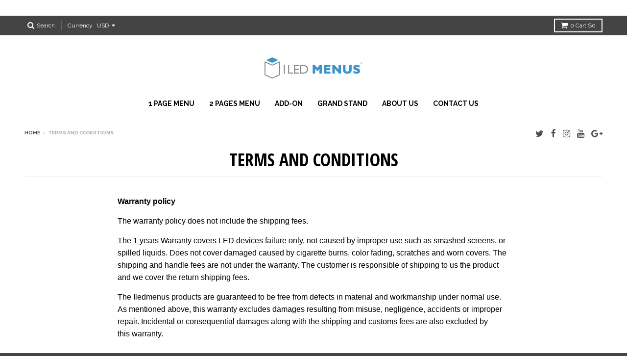

--- FILE ---
content_type: text/javascript
request_url: https://iledmenus.com/cdn/shop/t/7/assets/theme.min.js?v=46199599823046684081530940667
body_size: 10980
content:
!function(){"use strict";window.StyleHatch=window.StyleHatch||{},StyleHatch.Sections=function(){this.constructors={},this.instances=[],$(document).on("shopify:section:load",this._onSectionLoad.bind(this)).on("shopify:section:unload",this._onSectionUnload.bind(this)).on("shopify:section:select",this._onSelect.bind(this)).on("shopify:section:deselect",this._onDeselect.bind(this)).on("shopify:section:reorder",this._onReorder.bind(this)).on("shopify:block:select",this._onBlockSelect.bind(this)).on("shopify:block:deselect",this._onBlockDeselect.bind(this))},StyleHatch.Sections.prototype=$.extend({},StyleHatch.Sections.prototype,{_createInstance:function(t,e){var a=$(t),n=a.attr("data-section-id"),o=a.attr("data-section-type");if(e=e||this.constructors[o],"undefined"!=typeof e){var i=$.extend(new e(t),{id:n,type:o,container:t});this.instances.push(i)}},_onSectionLoad:function(t){var e=$("[data-section-id]",t.target)[0];e&&this._createInstance(e)},_onSectionUnload:function(t){var e=slate.utils.findInstance(this.instances,"id",t.detail.sectionId);e&&("function"==typeof e.onUnload&&e.onUnload(t),this.instances=slate.utils.removeInstance(this.instances,"id",t.detail.sectionId))},_onSelect:function(t){var e=slate.utils.findInstance(this.instances,"id",t.detail.sectionId);e&&"function"==typeof e.onSelect&&e.onSelect(t),$("body").hasClass("panel-open")&&(StyleHatch.closePanelMenu(),$("html, body").addClass("scroll-lock"),setTimeout(function(){$("html, body").removeClass("scroll-lock"),$("html, body").animate({scrollTop:e.$container.offset().top},600)},400))},_onDeselect:function(t){var e=slate.utils.findInstance(this.instances,"id",t.detail.sectionId);e&&"function"==typeof e.onDeselect&&e.onDeselect(t),$("body").hasClass("panel-open")&&StyleHatch.closePanelMenu()},_onReorder:function(t){var e=slate.utils.findInstance(this.instances,"id",t.detail.sectionId);e&&"function"==typeof e.onReorder&&e.onReorder(t)},_onBlockSelect:function(t){var e=slate.utils.findInstance(this.instances,"id",t.detail.sectionId);e&&"function"==typeof e.onBlockSelect&&e.onBlockSelect(t)},_onBlockDeselect:function(t){var e=slate.utils.findInstance(this.instances,"id",t.detail.sectionId);e&&"function"==typeof e.onBlockDeselect&&e.onBlockDeselect(t)},register:function(t,e){this.constructors[t]=e,$("[data-section-type="+t+"]").each(function(t,a){this._createInstance(a,e)}.bind(this))}}),StyleHatch.cacheSelectors=function(){StyleHatch.cache={$body:$("body"),$html:$("html"),$util:$("header.util"),$header:$("header.site-header"),$siteNav:$("header.site-header ul.site-nav"),$featuredCollection:$(".featured-collection"),$instagramCollection:$(".instagram-collection"),$addToCartForm:$("#AddToCartForm"),$addToCartButton:$("#AddToCart"),$cartButton:$("#CartButton"),$recoverPasswordLink:$("#RecoverPassword"),$hideRecoverPasswordLink:$("#HideRecoverPasswordLink"),$recoverPasswordForm:$("#RecoverPasswordForm"),$customerLoginForm:$("#CustomerLoginForm"),$passwordResetSuccess:$("#ResetSuccess")}},StyleHatch.init=function(){var t=document.documentElement;t.setAttribute("data-useragent",navigator.userAgent),StyleHatch.cacheSelectors(),StyleHatch.largeMobile=700;var e=new StyleHatch.Sections;e.register("promos-section",StyleHatch.PromosSection),e.register("header-section",StyleHatch.HeaderSection),e.register("footer-section",StyleHatch.FooterSection),e.register("slideshow-section",StyleHatch.SlideshowSection),e.register("hero-video-section",StyleHatch.HeroVideoSection),e.register("featured-collection-section",StyleHatch.FeaturedCollectionSection),e.register("simple-collection-section",StyleHatch.SimpleCollectionSection),e.register("featured-text-section",StyleHatch.PageSection),e.register("custom-content-section",StyleHatch.PageSection),e.register("instagram-section",StyleHatch.InstagramSection),e.register("featured-blog-section",StyleHatch.GenericSection),e.register("product-template",StyleHatch.Product),e.register("collection-template",StyleHatch.Collection),e.register("collection-list-template",StyleHatch.Collection),e.register("list-collections-template",StyleHatch.ListCollections),e.register("blog-template",StyleHatch.BlogArticle),e.register("article-template",StyleHatch.BlogArticle),e.register("password-template",StyleHatch.Password),e.register("cart-template",StyleHatch.Cart),StyleHatch.currencyConverter&&StyleHatch.CurrencyConverter.init(),StyleHatch.loginForms(),StyleHatch.videoLayout(),StyleHatch.initTemplates()},StyleHatch.PromosSection=function(){function t(t){var e=this.$container=$(t);e.attr("data-section-id");StyleHatch.Promos.init()}return t}(),StyleHatch.PromosSection.prototype=$.extend({},StyleHatch.PromosSection.prototype,{onUnload:function(){StyleHatch.Promos.unload()},onBlockSelect:function(t){StyleHatch.Promos.blockSelect(t)},onBlockDeselect:function(t){StyleHatch.Promos.blockDeselect(t)}}),StyleHatch.Promos=function(){function t(){e(),u.scrollLock=h.$promos.find(">*:first").data("scroll-lock"),a(),r(),StyleHatch.Header.rebuildFixTo()}function e(){h={$body:$(l.body),$promos:$(l.promos),$promosContainer:$(l.promos).find(">*:first"),$promoBar:$(l.promoBar),$bottomContainer:$(l.bottomContainer),$popup:$(l.popup)}}function a(){h.$promoBar.length&&(h.$promoBar.each(function(){var t=$(this),e=t.data("hide-delay"),a=t.data("bar-placement"),n=t.find("div.errors");n.length&&n.prependTo(t),"bottom"==a&&(h.$bottomContainer.length||(h.$promosContainer.append('<div class="promo-bar-container bottom"></div>'),h.$bottomContainer=$(l.bottomContainer)),t.appendTo(h.$bottomContainer),h.$bottomContainer.resize(function(){var t=$(this).height()+"px";h.$body.css({"margin-bottom":t})})),t.hasClass("signup-bar")&&t.showPopup(),"no-delay"!==e&&u.hideTimers.push(setTimeout(function(){t.data("pause-hide")||t.promoSlideUp()},e))}),n(),i())}function n(){h.$promos.data("fixtoInstance")&&h.$promos.fixTo("destroy")}function o(){h.$promos.data("fixtoInstance")&&h.$promos.fixTo("refresh")}function i(){u.scrollLock&&h.$promos.fixTo(l.page,{zIndex:u.fixToZIndex})}function r(){h.$popup.length&&h.$popup.each(function(){var t=$(this),e=!0,a=t.data("show-delay"),n=(t.data("homepage-limit"),t.data("visitor-limit")),o=t.data("visitor"),i=t.data("show-for");1==n&&0==o&&(e=!1);var r=t.find(".errors");r.length&&(a=0);setTimeout(function(){var e=$(window).width();switch(i){case"mobile":e<=StyleHatch.largeMobile&&t.showPopup();break;case"desktop":e>StyleHatch.largeMobile&&t.showPopup();break;case"both":t.showPopup()}},a)})}function s(t){var e=$("#block-"+t.detail.blockId),a=e.data("type");switch($.magnificPopup.close(),a){case"announcement-bar":e.promoSlideDown(),e.attr("data-pause-hide",!0);break;case"popup":e.showMockPopup();break;case"signup-bar":e.showPopup(!0)}StyleHatch.Header.rebuildFixTo(),StyleHatch.refreshFixTo()}function c(t){var e=$("#block-"+t.detail.blockId),a=e.data("type"),n=e.data("show-for"),o=$(window).width();switch(a){case"announcement-bar":var i=e;i.attr("data-pause-hide",!1);var r=i.data("hide-delay");i.data("bar-placement");"desktop"==n&&o<=StyleHatch.largeMobile?e.promoSlideUp():"mobile"==n&&o>StyleHatch.largeMobile&&e.promoSlideUp(),"no-delay"!==r&&u.hideTimers.push(setTimeout(function(){i.data("pause-hide")||i.promoSlideUp()},r));break;case"popup":e.hideMockPopup();break;case"signup-bar":"desktop"==n&&o<=StyleHatch.largeMobile&&(e.hidePopup(),StyleHatch.refreshFixTo()),"mobile"==n&&o>StyleHatch.largeMobile&&(e.hidePopup(),StyleHatch.refreshFixTo())}StyleHatch.Header.rebuildFixTo()}function d(){if("undefined"!=typeof u.hideTimers&&u.hideTimers instanceof Array){for(var t=0;t<u.hideTimers.length;t++)clearTimeout(u.hideTimers[t]);u.hideTimers.length=0}else u.hideTimers=[];n(),StyleHatch.refreshFixTo(),h.$bottomContainer.remove(),$.magnificPopup.close()}var l={body:"body",page:"#page",promos:"#shopify-section-promos",promoBar:"header.promo-bar",bottomContainer:".promo-bar-container.bottom",popup:".promo-popup"},u={};u={scrollLock:!1,fixToZIndex:992,hideTimers:[],slideSpeed:400};var h={};return $.fn.extend({showPopup:function(t){var e=$(this),a=!0,n=(e.data("show-delay"),e.data("show-again-delay")),o=e.data("homepage-limit"),i=e.data("visitor-limit"),r=e.data("visitor"),s=(e.data("show-for"),e.data("type")),c=e.data("id");1==i&&0==r&&(a=!1);var d="popup-"+c;$.cookie(d)&&(a=!1),o&&!h.$body.hasClass("template-index")&&(a=!1),window.self!==window.top&&"popup"==s&&(a=!1),t&&(a=!0);var l=e.find(".errors"),u=getQueryString("contact%5Btags%5D");if(l.length&&u.includes("popup")&&(a=!0,e.find("input#email").addClass("errors")),l.length&&u.includes("signup-bar")&&(a=!0),Modernizr.touchevents&&e.find("form").removeAttr("target"),a){"popup"==s&&$.magnificPopup.open({items:{src:e,type:"inline",showCloseBtn:!1},mainClass:"mfp-slideup",removalDelay:300,callbacks:{close:function(){$.cookie(d,"shown",{expires:n,path:"/"})}}}),"signup-bar"==s&&(t?e.addClass("visible force"):e.addClass("visible"));var p=e.find(".icon-text");p.on("click",function(t){e.hidePopup(),t.preventDefault()});var f=e.find("form");f.on("submit",function(t){return!!t.target.checkValidity()&&(e.hidePopup(),void $(this).submit())})}},hidePopup:function(){var t=($("#shopify-section-promos"),$(this)),e=t.data("type"),a=t.data("id");if("popup"==e&&$.magnificPopup.close(),"signup-bar"==e){var n="popup-"+a;$.cookie(n,"shown",{expires:60,path:"/"}),$(".promo-bar.signup-bar").each(function(t){$(this).slideUp({duration:400,progress:function(){StyleHatch.refreshFixTo()},complete:function(){StyleHatch.refreshFixTo(),$(this).removeClass("visible force")}})})}},promoSlideUp:function(){$(this).slideUp({duration:u.slideSpeed,progress:StyleHatch.refreshFixTo,complete:StyleHatch.refreshFixTo})},promoSlideDown:function(){$(this).slideDown({duration:u.slideSpeed,progress:StyleHatch.refreshFixTo,complete:StyleHatch.refreshFixTo})},showMockPopup:function(){var t=$("#shopify-section-promos");$(".mock-popup-container").length||t.find(">*:first").append('<div class="mock-popup-container"></div>');var e=$(".mock-popup-container"),a=$(this);a.appendTo(e),e.show(),a.show()},hideMockPopup:function(){var t=$(".mock-popup-container"),e=$(this);t.hide(),e.hide()}}),{init:t,unload:d,blockSelect:s,blockDeselect:c,refreshFixTo:o}}(),StyleHatch.HeaderSection=function(){function t(t){var e=this.$container=$(t);e.attr("data-section-id");StyleHatch.Header.init()}return t}(),StyleHatch.HeaderSection.prototype=$.extend({},StyleHatch.HeaderSection.prototype,{onUnload:function(){StyleHatch.Header.unload()}}),StyleHatch.Header=function(){function t(){e(),a(),c(),l(),m(),S()}function e(){H={$htmlBody:$(b.htmlBody),$body:$(b.body),$page:$(b.page),$section:$(b.section),$promosSection:$(b.promosSection),$util:$(b.util),$header:$(b.header),$siteNav:$(b.siteNav),$dropdownParent:$(b.siteNav).find("li.has-dropdown"),$defaultLink:$(b.siteNav).find("> li:not(.has-dropdown)"),$subMenuLinks:$(b.siteNav).find("li.has-dropdown a"),$subDropdownParent:$(b.siteNav).find("li.has-sub-dropdown"),$search:$(b.util).find(".search-wrapper"),$searchLink:$(b.util).find("a.search"),$searchClose:$(b.util).find("form.search-bar button"),$searchInput:$(b.util).find("form.search-bar input"),$menuLink:$(b.menuLink),$menuPanel:$(b.menuPanel),$menuPanelDropdown:$(b.menuPanel).find("li.has-dropdown"),$menuPanelSubDropdown:$(b.menuPanel).find("li.has-sub-dropdown")}}function a(){$(b.menuOverlay).length||(H.$section.append('<div class="mobile-menu-overlay"></div>'),H.$menuOverlay=$(b.menuOverlay))}function n(){H.$search.slideDown({duration:C.slideSpeed,progress:function(){StyleHatch.refreshFixTo()},complete:function(){StyleHatch.refreshFixTo()}}),H.$searchInput.focus()}function o(){H.$searchInput.blur(),clearTimeout(C.blurTimer),H.$search.slideUp({duration:C.slideSpeed,progress:function(){StyleHatch.refreshFixTo()},complete:function(){StyleHatch.refreshFixTo()}})}function i(){H.$body.hasClass("panel-open")?s():r()}function r(){H.$htmlBody.addClass("panel-open"),window.scrollTo(0,0),H.$menuPanel.attr("tabindex","0"),H.$menuPanel.focus()}function s(){H.$htmlBody.addClass("panel-open-transition"),H.$htmlBody.removeClass("panel-open"),H.$menuPanel.removeAttr("tabindex"),setTimeout(function(){H.$htmlBody.removeClass("panel-open-transition")},400)}function c(){H.$searchLink.on("click.search",function(t){n(),t.preventDefault()}),H.$searchClose.on("click.search",function(t){o(),t.preventDefault()}),H.$searchInput.on("blur.search",function(t){C.blurTimer=setTimeout(o,C.blurTime),t.preventDefault()}),H.$menuLink.on("click.panel",function(t){i(),t.preventDefault()}),H.$menuOverlay.on("click.panel",function(t){i(),t.preventDefault()}),H.$menuPanelDropdown.on("click.panelDropdown",function(t){H.$menuPanelDropdown.find("ul.dropdown").slideUp(),H.$menuPanelDropdown.find("> a").attr("aria-expanded","false"),H.$menuPanelDropdown.removeClass("expanded"),H.$menuPanelDropdown.find("ul.dropdown").attr("aria-hidden","true"),H.$menuPanelDropdown.find("ul.dropdown a").attr("tabindex","-1"),$(this).find("ul.dropdown").is(":visible")||($(this).find("> a").attr("aria-expanded","true"),$(this).find("ul.dropdown").slideDown(),$(this).find("ul.dropdown").attr("aria-hidden","false"),$(this).find("ul.dropdown > li > a").attr("tabindex","0"),$(this).addClass("expanded"))}),H.$menuPanelDropdown.find("> a").on("click.panelDropdown",function(t){$(this).closest("li").hasClass("expanded")||t.preventDefault()}),H.$menuPanelDropdown.find("ul.dropdown li:not(.has-sub-dropdown) a").on("click.panelDropdown",function(t){t.stopPropagation()}),H.$menuPanelSubDropdown.on("click.panelDropdown",function(t){t.stopPropagation(),H.$menuPanelSubDropdown.find("ul.sub-dropdown").slideUp(),H.$menuPanelDropdown.find("> a").attr("aria-expanded","false"),H.$menuPanelSubDropdown.removeClass("expanded"),H.$menuPanelDropdown.find("ul.sub-dropdown").attr("aria-hidden","true"),H.$menuPanelDropdown.find("ul.sub-dropdown a").attr("tabindex","-1"),$(this).find("ul.sub-dropdown").is(":visible")||($(this).find("> a").attr("aria-expanded","true"),$(this).find("ul.sub-dropdown").slideDown(),$(this).find("ul.sub-dropdown").attr("aria-hidden","false"),$(this).find("ul.sub-dropdown > li > a").attr("tabindex","0"),$(this).addClass("expanded"))}),H.$menuPanelSubDropdown.find("> a").on("click.panelDropdown",function(t){$(this).closest("li").hasClass("expanded")||t.preventDefault()}),H.$menuPanelSubDropdown.find("ul.sub-dropdown a").on("click.panelDropdown",function(t){t.stopPropagation()}),H.$promosSection.resize(StyleHatch.refreshFixTo)}function d(){clearTimeout(C.blurTimer),H.$searchLink.off("click.search"),H.$searchClose.off("click.search"),H.$searchInput.off("blur.search"),H.$menuLink.off("click.panel"),H.$menuPanelDropdown.off("click.panelDropdown"),H.$menuPanelDropdown.find("> a").off("click.panelDropdown"),H.$menuPanelDropdown.find("ul.dropdown li:not(.has-sub-dropdown) a").off("click.panelDropdown"),H.$menuPanelSubDropdown.off("click.panelDropdown"),H.$menuPanelSubDropdown.find("> a").off("click.panelDropdown"),H.$menuPanelSubDropdown.find("ul.sub-dropdown a").off("click.panelDropdown"),H.$promosSection.removeResize(StyleHatch.refreshFixTo)}function l(){H.$subMenuLinks.each(function(){var t=$(this),e=t.text(),a=wordWrapper(e,24,"<br/>\n");t.html(a)}),h(H.$dropdownParent)}function u(t){h($("."+C.dropdownActiveClass)),t.addClass(C.dropdownActiveClass),t.find("> a").attr("aria-expanded","true"),t.find("ul.dropdown").attr("aria-hidden","false"),t.find("ul.dropdown > li > a").attr("tabindex","0");var e=t.find("ul.dropdown");e.css({left:"auto"});var a=e.offset().left+e.outerWidth(),n=$(window).width()-20,o=H.$header.width(),i=H.$header.find(".logo-nav-contain").offset().left;if(o+40>$(window).width()&&(o=$(window).width(),i=-20),n=o+i+1,a>n){var r="-"+(a-n)+"px";e.css({left:r})}setTimeout(function(){H.$body.on("touchstart",function(){h(t)})},250)}function h(t){t.removeClass(C.dropdownActiveClass),H.$body.off("touchstart"),t.find("> a").attr("aria-expanded","false"),t.find("ul.dropdown").attr("aria-hidden","true"),t.find("ul.dropdown > li > a").attr("tabindex","-1")}function p(t){h($("."+C.subDropdownActiveClass)),t.addClass(C.subDropdownActiveClass),t.find("> a").attr("aria-expanded","true"),t.find("ul.sub-dropdown").attr("aria-hidden","false"),t.find("ul.sub-dropdown > li > a").attr("tabindex","0");var e=t.find(".sub-dropdown").offset().left+t.find(".sub-dropdown").width(),a=$(window).width();e>a?t.addClass("alternate-align"):t.removeClass("alternate-align")}function f(t){t.removeClass(C.subDropdownActiveClass),t.removeClass("alternate-align"),t.find("> a").attr("aria-expanded","false"),t.find("ul.sub-dropdown").attr("aria-hidden","true"),t.find("ul.sub-dropdown > li > a").attr("tabindex","-1")}function m(){H.$dropdownParent.on("mouseenter.dropdown touchstart.dropdown focusin.dropdown",function(t){var e=$(this);e.hasClass(C.dropdownActiveClass)||(t.preventDefault(),u(e))}),H.$dropdownParent.on("mouseleave.dropdown",function(){h($(this))}),H.$subMenuLinks.on("touchstart.dropdown",function(t){t.stopImmediatePropagation()}),H.$subDropdownParent.on("mouseenter.subdropdown touchstart.subdropdown focusin.subdropdown",function(t){var e=$(this);e.hasClass(C.subDropdownActiveClass)||(t.preventDefault(),p(e))}),H.$subDropdownParent.on("mouseleave.subdropdown",function(){f($(this))}),H.$subDropdownParent.on("touchstart.subdropdown",function(t){t.stopImmediatePropagation()}),$("html").hasClass("touchevents")&&H.$subDropdownParent.children("a").on("click",function(t){var e=$(this);e.hasClass(C.subDropdownActiveClass)||(t.preventDefault(),p(e))}),H.$subMenuLinks.on("focusout.dropdown",function(t){null==t.relatedTarget?h($("."+C.dropdownActiveClass)):($(t.target).closest("li.has-dropdown")[0]!==$(t.relatedTarget).closest("li.has-dropdown")[0]&&h($("."+C.dropdownActiveClass)),$(t.target).closest("li.has-sub-dropdown")[0]!==$(t.relatedTarget).closest("li.has-sub-dropdown")[0]&&f($("."+C.subDropdownActiveClass)))})}function y(){H.$dropdownParent.off("mouseenter.dropdown touchstart.dropdown focusin.dropdown"),H.$dropdownParent.off("mouseleave.dropdown"),H.$subMenuLinks.off("touchstart.dropdown"),H.$subDropdownParent.off("mouseenter.subdropdown touchstart.subdropdown focusin.subdropdown"),H.$subDropdownParent.off("mouseleave.subdropdown"),H.$subDropdownParent.off("touchstart.subdropdown"),H.$subMenuLinks.off("focusout.dropdown")}function v(){var t=H.$section,e=H.$promosSection,a=H.$header,n=H.$util,o=a.data("scroll-lock");if("util"==o||"header"==o){var i="";e.data("fixtoInstance")&&(i="#shopify-section-promos"),n.fixTo("#page",{zIndex:991,mind:i})}if("header"==o){var i="header.util";e.data("fixtoInstance")&&(i="header.util, #shopify-section-promos"),t.fixTo("#page",{zIndex:990,mind:i}),t.resize(function(){$(this).width()<=700?t.fixTo("stop"):t.fixTo("start")})}}function g(){var t=$("header.util, #shopify-section-header").filter(function(){return $(this).data("fixtoInstance")});t.length&&t.fixTo("destroy")}function S(){e(),g(),v()}function w(){s(),d(),y(),g()}var b={htmlBody:"html, body",body:"body",page:"#page",section:"#shopify-section-header",promosSection:"#shopify-section-promos",util:"header.util",header:"header.site-header",siteNav:"header.site-header ul.site-nav",menuLink:".menu-link",menuPanel:"#menu.panel",menuOverlay:".mobile-menu-overlay"},C={};C={blurTimer:{},blurTime:2e3,slideSpeed:300,dropdownActiveClass:"dropdown-hover",subDropdownActiveClass:"sub-dropdown-hover"};var H={};return{init:t,unload:w,openSearch:n,closeSearch:o,togglePanelMenu:i,openPanelMenu:r,closePanelMenu:s,rebuildFixTo:S}}(),StyleHatch.FooterSection=function(){function t(t){var e=this.$container=$(t);e.attr("data-section-id");StyleHatch.Footer.init(e)}return t}(),StyleHatch.FooterSection.prototype=$.extend({},StyleHatch.FooterSection.prototype,{onUnload:function(t){StyleHatch.Footer.unload(t)}}),StyleHatch.Footer=function(){function t(t){var e=t.find("ul.nested-menu");e.initNestedMenu()}function e(t){$nestedMenu.destroyNestedMenu()}return{init:t,unload:e}}(),StyleHatch.SlideshowSection=function(){function t(t){var e=this.$container=$(t);e.attr("data-section-id");StyleHatch.Slideshow.init(e)}return t}(),StyleHatch.SlideshowSection.prototype=$.extend({},StyleHatch.SlideshowSection.prototype,{onUnload:function(t){StyleHatch.Slideshow.unload(t)},onBlockSelect:function(t){StyleHatch.Slideshow.blockSelect(t)},onBlockDeselect:function(t){StyleHatch.Slideshow.blockDeselect(t)}}),StyleHatch.Slideshow=function(){function t(t){var e=t.find(".slideshow-carousel"),a=700,n=e.find(".slide__item");$(window).on("resize",function(){n.each(function(t){var e;$(window).width()>a?e=$(this).find("img.slide__image-desktop"):(e=$(this).find("img.slide__image-mobile"),e.length<1&&(e=$(this).find("img.slide__image-desktop"))),e.hasClass("lazymanual")&&(e.attr("src",e.attr("data-preload")).removeAttr("data-preload"),e.removeClass("lazymanual").addClass("lazyload"))})}),$(window).trigger("resize");var o=e.data("flickity-options");e.flickity(o);var i=t.find(".slide__item-video");i.each(function(){var t=$(this).find(".slide__item-image"),e=$(this).data("video-id");t.YTPlayer({fitToBackground:!0,videoId:e,repeat:!0,mute:!0,playerVars:{rel:0},callback:function(){$(window).trigger("resize")}})})}function e(t){var e=$("#block-"+t.detail.blockId),a=e.closest(".slideshow-carousel"),n=e.data("slide-index");a.flickity("pausePlayer"),a.flickity("select",n,!0,!0),a.find("img").removeClass(".lazymanual").addClass("lazyload")}function a(t){var e=$("#block-"+t.detail.blockId),a=e.closest(".slideshow-carousel");a.flickity("unpausePlayer")}function n(t){var e=$(".slideshow-"+t.detail.sectionId),a=e.find(".slideshow-carousel");a.flickity("destroy");var n=e.find(".slide__item-video .slide__item-image");n.removeData("yt-init").removeData("ytPlayer").removeClass("loaded"),$(window).off("resize.YTplayer"+n.ID),$(window).off("scroll.YTplayer"+n.ID),n.$body=null,n.$node=null,n.$YTPlayerString=null,n.player=null}return{init:t,unload:n,blockSelect:e,blockDeselect:a}}(),StyleHatch.HeroVideoSection=function(){function t(t){var e=this.$container=$(t);e.attr("data-section-id");StyleHatch.HeroVideo.init(e)}return t}(),StyleHatch.HeroVideoSection.prototype=$.extend({},StyleHatch.HeroVideoSection.prototype,{onUnload:function(t){StyleHatch.HeroVideo.unload(t)}}),StyleHatch.HeroVideo=function(){function t(t){var e=t.find(".wrapper"),a=t.data("video-id");e.removeData("ytPlayer"),e.YTPlayer({fitToBackground:!0,videoId:a,repeat:!0,mute:!0,playerVars:{rel:0}})}function e(t){var e=$(".slideshow-"+t.detail.sectionId),a=e.find(".wrapper");a.removeData("yt-init").removeData("ytPlayer").removeClass("loaded"),a.find(".ytplayer-container .ytplayer-shield").remove()}return{init:t,unload:e}}(),StyleHatch.PageSection=function(){function t(t){var e=this.$container=$(t);e.attr("data-section-id");StyleHatch.Page.init(e)}return t}(),StyleHatch.Page=function(){function t(t){t.fitVids()}function e(t){}return{init:t,unload:e}}(),StyleHatch.FeaturedCollectionSection=function(){function t(t){var e=this.$container=$(t),a=(e.attr("data-section-id"),e.find(".box .image-table"));a.matchHeight(),$.fn.matchHeight._throttle=20,e.imagesLoaded(function(){$.fn.matchHeight._update()}),e.productBox(),StyleHatch.currencyConverter&&StyleHatch.CurrencyConverter.init()}return t}(),StyleHatch.FeaturedCollectionSection.prototype=$.extend({},StyleHatch.FeaturedCollectionSection.prototype,{onUnload:function(t){var e=$("#section-"+t.detail.sectionId),a=(e.attr("data-section-id"),e.find(".box .image-table"));a.matchHeight({remove:!0}),e.destroyProductBox()}}),StyleHatch.SimpleCollectionSection=function(){function t(t){var e=this.$container=$(t),a=(e.attr("data-section-id"),e.find(".box .image-table"));a.matchHeight(),$.fn.matchHeight._throttle=20,e.imagesLoaded(function(){$.fn.matchHeight._update()}),e.productBox(),StyleHatch.currencyConverter&&StyleHatch.CurrencyConverter.init()}return t}(),StyleHatch.SimpleCollectionSection.prototype=$.extend({},StyleHatch.SimpleCollectionSection.prototype,{onUnload:function(t){var e=$("#section-"+t.detail.sectionId),a=(e.attr("data-section-id"),e.find(".box .image-table"));a.matchHeight({remove:!0}),e.destroyProductBox()}}),StyleHatch.instagrams={},StyleHatch.InstagramSection=function(){function t(t){var e=this.$container=$(t),a=e.attr("data-section-id"),n=this.instagram="#Instagram-"+a;if($("html").hasClass("lt-ie9"))return!1;var o=e.find(".instagram-container"),i=e.find("header a.button, footer a.button"),r=e.data("image-count"),s=e.data("instagram-access-token"),c="https://api.instagram.com/v1/users/self/media/recent/?access_token="+s+"&count=20",d=432e5,l=StyleHatch.Strings.instagramAddToken,u=StyleHatch.Strings.instagramInvalidToken,h=StyleHatch.Strings.instagramRateLimitToken,p=function(){s?$.ajax({url:c,dataType:"jsonp",timeout:5e3,success:function(t){switch(t.meta.code){case 400:o.attr("data-helper-text",u),storeWithExpiration.set(s,t,d),e.show();break;case 429:o.attr("data-helper-text",h),e.show();break;default:f(t),storeWithExpiration.set(s,t,d)}}}):(o.attr("data-helper-text",l),e.show())},f=function(t){if(t.data){if(t.data.length<r){var a=t.data.length,n=r,s=n-(n-a);r=t.data.length,e.find(".box").each(function(t){t>=s&&$(this).hide()})}for(var c=0;c<r;c++){var d=t.data[c].images.thumbnail.url,l=d.replace("s150x150","s320x320"),u=d.replace("s150x150","s480x480"),h=d.replace("s150x150","s640x640"),p=t.data[c].link,f=t.data[c].likes.count,m=t.data[c].comments.count,y="";t.data[c].caption&&(y=t.data[c].caption.text);var v=e.find(".box-"+c),g=v.find("figure > a"),S=v.find("figure > a, li > a"),w=v.find("figcaption > p"),b=v.find("a.likes span.label"),C=v.find("a.comments span.label");g.html('<img class="card__image lazyload">');var H=g.find(".card__image");H.attr("data-sizes","auto"),H.attr("data-srcset",d+" 150w, "+l+" 320w, "+u+" 480w, "+h+" 640w"),H.attr("alt",$("<div/>").html(y).text()),S.attr("href",p),w.html(y),b.text(f),C.text(m)}var x="https://www.instagram.com/"+t.data[0].user.username;i.attr("href",x),i.attr("target","_blank"),e.show(),o.addClass("loaded")}};if(storeWithExpiration.get(s)){var m=storeWithExpiration.get(s);f(m)}else p();StyleHatch.instagrams[n]=this}return t}(),StyleHatch.InstagramSection.prototype=$.extend({},StyleHatch.InstagramSection.prototype,{onUnload:function(){delete StyleHatch.instagrams[this.instagram]}}),StyleHatch.GenericSection=function(){function t(t){var e=this.$container=$(t);e.attr("data-section-id");StyleHatch.cacheSelectors()}return t}(),StyleHatch.Product=function(){function t(t){var e=this.$container=$(t),a=e.attr("data-section-id");if(this.settings={enableHistoryState:e.data("enable-history-state")||!1,imageSize:"394x",imageZoomSize:null,namespace:".slideshow-"+a,sectionId:a,zoomEnabled:!1,lightboxEnabled:!1,productImageLightboxData:[]},this.selectors={addToCart:"#AddToCart-"+a,addToCartText:"#AddToCartText-"+a,comparePrice:"#ComparePrice-"+a,originalPrice:"#ProductPrice-"+a,SKU:".variant-sku",originalSelectorId:"#ProductSelect-"+a,productFeaturedImage:"#FeaturedImage-"+a,productImageWrap:".featured-container-"+a,productPrices:".product-single__price-"+a,productThumbImages:".product-single__thumbnail--"+a,productThumbs:"#ProductThumbs-"+a,quantityWrap:".quantity-"+a,quantity:".quantity-select-"+a,cartError:".cart-error-"+a,singleOptionSelector:".single-option-selector-"+a},$("#ProductJson-"+a).html()){this.productSingleObject=JSON.parse(document.getElementById("ProductJson-"+a).innerHTML),this.settings.zoomEnabled=$(this.selectors.productImageWrap).hasClass("featured-zoom"),this.settings.lightboxEnabled=$(this.selectors.productImageWrap).data("lightbox"),e.productBox(),StyleHatch.currencyConverter&&StyleHatch.CurrencyConverter.init(),StyleHatch.ajaxCartEnable&&StyleHatch.AjaxCart.init(),this._initVariants(),this._initQuanitySelect(),this._initImageSwitch();var n=this;setTimeout(function(){theme.Images.preload(n.productSingleObject.images,n.settings.imageSize)},3e3)}}function e(t){t.easyZoom()}function a(t){var e=t.easyZoom().data("easyZoom");e.teardown()}return t.prototype=$.extend({},t.prototype,{_initVariants:function(){var t={$container:this.$container,enableHistoryState:this.$container.data("enable-history-state")||!1,singleOptionSelector:this.selectors.singleOptionSelector,originalSelectorId:this.selectors.originalSelectorId,product:this.productSingleObject};this.variants=new slate.Variants(t),this.$container.on("variantChange"+this.settings.namespace,this._updateAddToCart.bind(this)),this.$container.on("variantImageChange"+this.settings.namespace,this._updateImages.bind(this)),this.$container.on("variantPriceChange"+this.settings.namespace,this._updatePrice.bind(this)),this.$container.on("variantSKUChange"+this.settings.namespace,this._updateSKU.bind(this))},_initQuanitySelect:function(){var t=$(this.selectors.quantity);t.each(function(){var t=$(this),e=t.find(".adjust-minus"),a=t.find(".adjust-plus"),n=t.find("input.quantity"),o=n.val();e.on("click",function(t){o=n.val(),o>1&&(o--,n.val(o)),t.preventDefault()}),a.on("click",function(t){o=n.val(),o++,n.val(o),t.preventDefault()})})},_initImageSwitch:function(){if(!Modernizr.touchevents&&this.settings.zoomEnabled&&e($(this.selectors.productImageWrap)),this.settings.lightboxEnabled){var t=this.productSingleObject.images;StyleHatch.productImageLightboxData=this.settings.productImageLightboxData,$(window).on("resize",function(){var e=slate.utils.defaultTo(window.devicePixelRatio,1),a=$(window).width(),n=Math.floor(e*a);StyleHatch.productImageLightboxData=[];for(var o=0;o<t.length;o++){var i=t[o],r=theme.Images.getSizedImageUrl(i,n+"x"),s={src:r};StyleHatch.productImageLightboxData.push(s)}void 0!==$("#ProductPhoto a").data().magnificPopup&&($("#ProductPhoto").find("a").data().magnificPopup.items=StyleHatch.productImageLightboxData)}).trigger("resize");var a=$(this.selectors.productImageWrap);$(this.selectors.productImageWrap).find("a").magnificPopup({type:"image",mainClass:"mfp-with-zoom",items:StyleHatch.productImageLightboxData,gallery:{enabled:!0},callbacks:{beforeOpen:function(t){var e=parseInt(a.find("img").attr("data-position"));this.goTo(e)}}})}if($(this.selectors.productThumbImages).length){var n=this;$(this.selectors.productThumbImages).on("click",function(t){t.preventDefault();var e=$(this);e.find("img").data("img"),e.find("img").data("highres");n._updateResponsiveImage(e)})}},_updateResponsiveImage:function(t){var n=t,o=n.find("img"),i=$("#ProductImage"),r=i.closest(".card__image-container"),s=i.closest(".featured-container"),c=i.closest(".productimage-limit"),d=$(document.createElement("img"));d.attr({id:"ProductImage",class:"lazyload",src:o.data("default"),alt:o.attr("alt"),"data-src":o.data("src-pattern"),"data-aspectratio":o.data("aspectratio"),"data-position":o.data("position"),"data-max-width":o.data("max-width"),"data-widths":"["+o.data("widths")+"]","data-id":i.data("id"),"data-sizes":i.data("sizes")}),i.remove(),c.css({"max-width":o.data("max-width")+"px"}),c.append(d),this.settings.zoomEnabled&&a(s),r.attr("href",n.attr("href")),!Modernizr.touchevents&&this.settings.zoomEnabled&&(r.data("zoom",n.attr("href")),e(s));var l="active";$(this.selectors.productThumbImages).removeClass(l),n.addClass(l)},_updateAddToCart:function(t){var e=t.variant;e?($(this.selectors.cartError).hide(),$(this.selectors.productPrices).removeClass("visibility-hidden").attr("aria-hidden","true"),e.available?($(this.selectors.addToCart).removeClass("disabled").prop("disabled",!1),$(this.selectors.addToCartText).text(StyleHatch.Strings.addToCart),$(this.selectors.quantityWrap).show()):($(this.selectors.addToCart).addClass("disabled").prop("disabled",!0),$(this.selectors.addToCartText).text(StyleHatch.Strings.soldOut),$(this.selectors.quantityWrap).hide())):($(this.selectors.addToCart).addClass("disabled").prop("disabled",!0),$(this.selectors.addToCartText).text(StyleHatch.Strings.soldOut),$(this.selectors.productPrices).addClass("visibility-hidden").attr("aria-hidden","false"),$(this.selectors.quantityWrap).hide())},_updateImages:function(t){var e,a=t.variant;
theme.Images.getSizedImageUrl(a.featured_image.src,this.settings.imageSize);this.settings.zoomEnabled&&(e=theme.Images.getSizedImageUrl(a.featured_image.src,this.settings.imageZoomSize));var n=a.featured_image.position-1,o=$(this.selectors.productThumbImages).eq(n);this._updateResponsiveImage(o)},_updatePrice:function(t){var e=t.variant;$(this.selectors.originalPrice).html(theme.Currency.formatMoney(e.price,StyleHatch.currencyFormat)),StyleHatch.currencyConverter&&(removeDataAttributes($(this.selectors.originalPrice)),Currency.convertAll(StyleHatch.shopCurrency,$("[name=currencies]").val()),$(".selected-currency").text(Currency.currentCurrency)),e.compare_at_price>e.price?($(this.selectors.comparePrice).find("span.money").html(theme.Currency.formatMoney(e.compare_at_price,StyleHatch.currencyFormat)),$(this.selectors.comparePrice).show()):$(this.selectors.comparePrice).hide()},_updateSKU:function(t){var e=t.variant;$(this.selectors.SKU).html(e.sku)},onUnload:function(){this.$container.off(this.settings.namespace),$.magnificPopup.close(),this.settings.zoomEnabled&&a($(this.selectors.productImageWrap)),StyleHatch.ajaxCartEnable&&StyleHatch.AjaxCart.unload(),this.$container.destroyProductBox()}}),t}(),StyleHatch.Collection=function(){function t(t){var e=this.$container=$(t);e.attr("data-section-id");this.$sortSelect=$(a.sortSelection,e),this.defaultSort=this._getDefaultSortValue(),this.$viewButton=$(a.viewChange),this.$sortSelect.on("change",this._onSortChange.bind(this)),this.$viewButton.on("click",this._onViewChange),this.$productbox=$(a.productBox,e),this._initMatchHeight(),this._initSidebar(),this._initAdvancedTags(),e.productBox(),StyleHatch.currencyConverter&&StyleHatch.CurrencyConverter.init()}var e={SORT_BY:"sort_by",DEFAULT_SORT:"title-ascending",VIEW:"view"},a={sortSelection:"#SortBy",defaultSort:".sort-by__default-sort",viewChange:".change-view",advancedFilter:".advanced-filter a",filterCollection:".mobile-aside-container > a.button.simple",mobileAside:".mobile-aside-container aside",productBox:".box.product .image-table",nestedMenu:"ul.nested-menu"};return t.prototype=$.extend({},t.prototype,{_onSortChange:function(t){var a="";this.sort=this._getSortValue(),this.sort!==this.defaultSort&&(a=[e.SORT_BY+"="+this.sort]);var n=document.URL,o=n.indexOf("?")>-1;if(o)document.location.href=replaceUrlParam(n,e.SORT_BY,this.sort);else{var i=document.location.search=a.length?"?"+a:"";document.location.href=this.$filterSelect.val()+i}},_getSortValue:function(){return this.$sortSelect.val()||this.defaultSort},_getDefaultSortValue:function(){return $(a.defaultSort,this.$container).val()||e.DEFAULT_SORT},_onViewChange:function(t){var e=$(this).data("view"),a=document.URL,n=a.indexOf("?")>-1;n?window.location=replaceUrlParam(a,"view",e):window.location=a+"?view="+e,t.preventDefault()},_initSidebar:function(){$(a.filterCollection).on("click",function(t){$(a.mobileAside).slideToggle(),t.preventDefault()}),this.$container.find(a.nestedMenu).initNestedMenu()},_initAdvancedTags:function(){var t,e,n,o,i=$(a.advancedFilter);i.on("click",function(a){t=$(this).parent(),e=t.data("group"),n=t.data("handle"),o=$('.active[data-group="'+e+'"]'),!t.hasClass("active")&&o.size()&&(a.preventDefault(),location.href=location.href.replace(o.data("handle"),n).replace(/(&page=\d+)|(page=\d+&)|(\?page=\d+$)/,""))})},_initMatchHeight:function(){this.$productbox.matchHeight(),$.fn.matchHeight._throttle=20,this.$container.imagesLoaded(function(){$.fn.matchHeight._update()})},_destroyMatchHeight:function(){this.$productbox.matchHeight({remove:!0})},onUnload:function(){this.$sortSelect.off("change"),this.$viewButton.off("click"),$(a.advancedFilter).off("click"),this._destroyMatchHeight(),this.$container.destroyProductBox(),this.$container.find(a.nestedMenu).destroyNestedMenu()}}),t}(),StyleHatch.ListCollections=function(){function t(t){var a=this.$container=$(t),n=(a.attr("data-section-id"),a.data("layout")),o=a.find(".card__image");this.$productbox=$(e.productBox,a),this._initMatchHeight(),"preview"==n?a.productBox():o.onCardAttrChange(),StyleHatch.currencyConverter&&StyleHatch.CurrencyConverter.init()}var e={productBox:".box .image-table"};return t.prototype=$.extend({},t.prototype,{_initMatchHeight:function(){this.$productbox.matchHeight(),$.fn.matchHeight._throttle=20,this.$container.imagesLoaded(function(){$.fn.matchHeight._update()})},_destroyMatchHeight:function(){this.$productbox.matchHeight({remove:!0})},onUnload:function(){this._destroyMatchHeight(),$container.destroyProductBox()}}),t}(),StyleHatch.BlogArticle=function(){function t(t){var e=this.$container=$(t);e.attr("data-section-id");this._initSidebar(),StyleHatch.videoLayout()}var e={filterCollection:".mobile-aside-container > a.button.simple",mobileAside:".mobile-aside-container aside",nestedMenu:"ul.nested-menu"};return t.prototype=$.extend({},t.prototype,{_initSidebar:function(){$(e.filterCollection).on("click",function(t){$(e.mobileAside).slideToggle(),t.preventDefault()}),this.$container.find(e.nestedMenu).initNestedMenu()},onUnload:function(){$(e.filterCollection).off("click"),this.$container.find(e.nestedMenu).destroyNestedMenu()}}),t}(),StyleHatch.Password=function(){function t(t){var e=this.$container=$(t),a=(e.attr("data-section-id"),$("#login_form"));$(".login-popup").magnificPopup({type:"inline",midClick:!0,mainClass:"mfp-fade",closeBtnInside:!1,callbacks:{afterClose:function(){$("a").blur(),a.find(".errors").remove()}}}),$("#mc-embedded-subscribe-form").on("submit",function(){$("p.signup-message").hide(),$("p.thanks-message").show(),$(this).find(".input-row").hide()}),a.find(".errors").length>0&&$(".login-popup").magnificPopup("open")}return t.prototype=$.extend({},t.prototype,{onUnload:function(){$.magnificPopup.close(),$("#mc-embedded-subscribe-form").off("submit")}}),t}(),StyleHatch.Cart=function(){function t(t){var e=this.$container=$(t);e.attr("data-section-id");StyleHatch.quantitySelect()}return t.prototype=$.extend({},t.prototype,{onUnload:function(){}}),t}(),StyleHatch.AjaxCart=function(){function t(){u={$body:$(d.body),$util:$(d.util),$cartPreview:$(d.cartPreview),$addToCartForm:$(d.addToCartForm),$addToCartButton:$(d.addToCartButton),$cartButton:$(d.cartButton),$cartCount:$(d.cartCount),$cartCost:$(d.cartCost)}}function e(){t(),r()}function a(t){var t=t,e=t.find(".cart-error"),a=$("#AddToCartText").html(),n=($("#AddToCartText").attr("data-added"),$("#AddToCartText").attr("data-adding"));return u.$addToCartButton.addClass("added").prop("disabled",!0),$("#AddToCartText").html(n),e.hide(),$.post(l.addURL,t.serialize(),function(t){var e=t;$.get(l.cartURL,function(t){var n=t;o(n),i(e,n);var r;r=setTimeout(function(){u.$addToCartButton.removeClass("added").prop("disabled",!1),$("#AddToCartText").html(a)},500)},"json")},"text").error(function(t){if("undefined"!=typeof t&&"undefined"!=typeof t.status){var n=JSON.parse(t.responseText);e.html("<strong>"+n.message+":</strong> <em>"+n.description+"<em>"),e.slideDown()}var o;o=setTimeout(function(){u.$addToCartButton.removeClass("added").prop("disabled",!1),$("#AddToCartText").html(a)},500)}),!1}function n(){$.post(l.clearURL)}function o(t){var e=(u.$cartButton,u.$cartCount),a=u.$cartCost,n=t.item_count,o=theme.Currency.formatMoney(t.total_price,StyleHatch.currencyFormat);e.text(n),a.removeClass("money"),a.html('<span class="money">'+o+"</span>"),StyleHatch.currencyConverter&&Currency.convertAll(StyleHatch.shopCurrency,jQuery("[name=currencies]").val())}function i(t,e){var a=u.$util,n=u.$cartPreview;clearTimeout(u.hideCartPreview),u.$cartPreview.hide();var o=e.item_count,i=theme.Currency.formatMoney(e.total_price,StyleHatch.currencyFormat),t=JSON.parse(t),r=t.product_title,s=t.variant_options,c=t.image,d=t.url,l=theme.Currency.formatMoney(t.price,StyleHatch.currencyFormat),h=(t.quantity,theme.Currency.formatMoney(t.line_price,StyleHatch.currencyFormat),n.find(".product-image").empty());h.append('<img src="'+c+'" alt="'+r+'">'),h.attr("href",d);var p=n.find(".product-title");p.html(r),p.attr("href",d);var f=n.find(".product-variant").empty();$.each(s,function(){var t=this;t.toLowerCase().indexOf("default title")<0?(f.show(),f.append("<li>"+t+"</li>")):f.hide()});var m=n.find(".product-price");m.removeClass("money"),m.html('<span class="money">'+l+"</span>");var y=n.find(".item-count");y.text(o),o>1?(n.find(".count.plural").show(),n.find(".count.singular").hide()):(n.find(".count.plural").hide(),n.find(".count.singular").show());var v=n.find(".total-price");v.html('<span class="money">'+i+"</span>");var g=a.height();n.css({top:g}),n.fadeIn(300),u.hideCartPreview=setTimeout(function(){n.fadeOut(300)},6e3),n.find("a.continue-shopping").on("click",function(t){n.fadeOut(300),t.preventDefault()}),StyleHatch.currencyConverter&&Currency.convertAll(StyleHatch.shopCurrency,jQuery("[name=currencies]").val())}function r(){u.$addToCartForm.on("submit",function(t){var e=$(this);a(e),t.preventDefault()})}function s(){u.$addToCartForm.off("submit")}function c(){s(),clearTimeout(u.hideCartPreview),u.$cartPreview.hide()}var d={body:"body",util:"header.util",cartPreview:"header.util .cart-preview",addToCartForm:"#AddToCartForm",addToCartButton:"#AddToCartForm",cartButton:"#CartButton",cartCount:"#CartCount",cartCost:"#CartCost"},l={addURL:"/cart/add.js",cartURL:"/cart.js",clearURL:"/cart/clear.js"},u={};return{init:e,clearCart:n,unload:c}}(),StyleHatch.CurrencyConverter=function(){function t(){i={$body:$(n.body),$money:$(n.money)}}function e(){t(),a()}function a(){o.cookieCurrency=Currency.cookie.read(),$("span.money span.money").each(function(){$(this).parents(n.money).removeClass("money")}),i.$money.each(function(){""!==Currency.currentCurrency?$(this).attr("data-currency-"+Currency.currentCurrency,$(this).html()):$(this).attr("data-currency-"+StyleHatch.shopCurrency,$(this).html())}),null==o.cookieCurrency?StyleHatch.shopCurrency!==StyleHatch.defaultCurrency?Currency.convertAll(StyleHatch.shopCurrency,StyleHatch.defaultCurrency):Currency.currentCurrency=StyleHatch.defaultCurrency:$("[name=currencies]").size()&&0===$("[name=currencies] option[value="+o.cookieCurrency+"]").size()?(Currency.currentCurrency=StyleHatch.shopCurrency,Currency.cookie.write(StyleHatch.shopCurrency)):o.cookieCurrency===StyleHatch.shopCurrency?Currency.currentCurrency=StyleHatch.shopCurrency:Currency.convertAll(StyleHatch.shopCurrency,o.cookieCurrency),$("[name=currencies]").val(Currency.currentCurrency).change(function(){var t=$(this).val();Currency.convertAll(Currency.currentCurrency,t),$(".selected-currency").text(Currency.currentCurrency),$("p.currency-at-checkout").length>0&&(Currency.currentCurrency==StyleHatch.shopCurrency?$("p.currency-at-checkout").hide():$("p.currency-at-checkout").show())}),$("[name=currencies]").val(Currency.currentCurrency).change()}var n={body:"body",money:"span.money"},o={enabled:!1},i={};return{init:e,config:o,convert:a}}(),window.theme=window.theme||{},window.slate=window.slate||{},theme.Images=function(){function t(t,e){"string"==typeof t&&(t=[t]);for(var a=0;a<t.length;a++){var n=t[a];this.loadImage(this.getSizedImageUrl(n,e))}}function e(t){(new Image).src=t}function a(t,e,a){var n=this.imageSize(e.src),o=this.getSizedImageUrl(t.src,n);a?a(o,t,e):e.src=o}function n(t){var e=t.match(/.+_((?:pico|icon|thumb|small|compact|medium|large|grande)|\d{1,4}x\d{0,4}|x\d{1,4})[_\.@]/);return null!==e?e[1]:null}function o(t,e){if(null==e)return t;if("master"===e)return this.removeProtocol(t);var a=t.match(/\.(jpg|jpeg|gif|png|bmp|bitmap|tiff|tif)(\?v=\d+)?$/i);if(null!=a){var n=t.split(a[0]),o=a[0];return this.removeProtocol(n[0]+"_"+e+o)}return null}function i(t){return t.replace(/http(s)?:/,"")}return{preload:t,loadImage:e,switchImage:a,imageSize:n,getSizedImageUrl:o,removeProtocol:i}}(),theme.Currency=function(){function t(t,a){function n(t,e,a,n){if(e=slate.utils.defaultTo(e,2),a=slate.utils.defaultTo(a,","),n=slate.utils.defaultTo(n,"."),isNaN(t)||null==t)return 0;t=(t/100).toFixed(e);var o=t.split("."),i=o[0].replace(/(\d)(?=(\d\d\d)+(?!\d))/g,"$1"+a),r=o[1]?n+o[1]:"";return i+r}"string"==typeof t&&(t=t.replace(".",""));var o="",i=/\{\{\s*(\w+)\s*\}\}/,r=a||e;switch(r.match(i)[1]){case"amount":o=n(t,2);break;case"amount_no_decimals":o=n(t,0);break;case"amount_with_comma_separator":o=n(t,2,".",",");break;case"amount_no_decimals_with_comma_separator":o=n(t,0,".",",");break;case"amount_no_decimals_with_space_separator":o=n(t,0," ")}return r.replace(i,o)}var e="${{amount}}";return{formatMoney:t}}(),slate.utils={findInstance:function(t,e,a){for(var n=0;n<t.length;n++)if(t[n][e]===a)return t[n]},removeInstance:function(t,e,a){for(var n=t.length;n--;)if(t[n][e]===a){t.splice(n,1);break}return t},compact:function(t){for(var e=-1,a=null==t?0:t.length,n=0,o=[];++e<a;){var i=t[e];i&&(o[n++]=i)}return o},defaultTo:function(t,e){return null==t||t!==t?e:t}},slate.Variants=function(){function t(t){this.$container=t.$container,this.product=t.product,this.singleOptionSelector=t.singleOptionSelector,this.originalSelectorId=t.originalSelectorId,this.enableHistoryState=t.enableHistoryState,this.currentVariant=this._getVariantFromOptions(),$(this.singleOptionSelector,this.$container).on("change",this._onSelectChange.bind(this))}return t.prototype=$.extend({},t.prototype,{_getCurrentOptions:function(){var t=$.map($(this.singleOptionSelector,this.$container),function(t){var e=$(t),a=e.attr("type"),n={};return"radio"===a||"checkbox"===a?!!e[0].checked&&(n.value=e.val(),n.index=e.data("index"),n):(n.value=e.val(),n.index=e.data("index"),n)});return t=slate.utils.compact(t)},_getVariantFromOptions:function(){var t=this._getCurrentOptions(),e=this.product.variants,a=!1;return e.forEach(function(e){var n=!0;e.options;t.forEach(function(t){n&&(n=t.value===e[t.index])}),n&&(a=e)}),a||null},_onSelectChange:function(){var t=this._getVariantFromOptions();this.$container.trigger({type:"variantChange",variant:t}),t&&(this._updateMasterSelect(t),this._updateImages(t),this._updatePrice(t),this._updateSKU(t),this.currentVariant=t,this.enableHistoryState&&this._updateHistoryState(t))},_updateImages:function(t){var e=t.featured_image||{},a=this.currentVariant.featured_image||{};t.featured_image&&e.src!==a.src&&this.$container.trigger({type:"variantImageChange",variant:t})},_updatePrice:function(t){t.price===this.currentVariant.price&&t.compare_at_price===this.currentVariant.compare_at_price||this.$container.trigger({type:"variantPriceChange",variant:t})},_updateSKU:function(t){t.sku!==this.currentVariant.sku&&this.$container.trigger({type:"variantSKUChange",variant:t})},_updateHistoryState:function(t){if(history.replaceState&&t){var e=window.location.protocol+"//"+window.location.host+window.location.pathname+"?variant="+t.id;window.history.replaceState({path:e},"",e)}},_updateMasterSelect:function(t){$(this.originalSelectorId,this.$container)[0].value=t.id}}),t}(),$.fn.extend({productBox:function(){var t=$(this).find(".box.product figure");t.on("click",function(t){if($(t.target).is(".vendor")||$(t.target).parent().is(".vendor"));else{t.preventDefault();var e=$(this).find("a").attr("href");t.shiftKey||t.ctrlKey||t.metaKey?window.open(e,"_blank"):window.location=e}});var e=$(this).find(".card__image");e.onCardAttrChange()},destroyProductBox:function(){var t=$(this).find(".box.product figure");t.off("click");var e=$(this).find(".card__image");e.destroyCardAttrChange},onCardAttrChange:function(){$(this).attrchange({trackValues:!0,callback:function(t){if("class"==t.attributeName){var e=$(t.target),a=e.closest(".card__image-wrapper");!e.hasClass("lazyloaded")||e.hasClass("lazyloading")||e.hasClass("card__image-loaded")||(e.addClass("card__image-loaded").removeClass("card__image"),a.addClass("card__image-wrapper-loaded").removeClass("card__image-wrapper"),a.css({"padding-top":"0px"}),$.fn.matchHeight._update())}}})},destroyCardAttrChange:function(){$(this).attrchange("remove")},initNestedMenu:function(){var t=$(this),e=t.find('a[aria-haspopup="true"]'),a=function(t){var e=t.find("li.has-dropdown.expanded");if(e.length>0){e.removeClass("expanded");var a=e.find("> a");a.attr("aria-expanded","false");var o=e.find("> ul.dropdown");o.attr("aria-hidden","true"),o.slideUp();var i=o.find("a");i.attr("tabindex","-1"),n(t)}},n=function(t){var e=t.find("li.has-sub-dropdown.expanded");if(e.length>0){e.removeClass("expanded");var a=e.find("> a");a.attr("aria-expanded","false");var o=e.find("> ul.sub-dropdown");o.attr("aria-hidden","true"),o.slideUp();var i=o.find("a");i.attr("tabindex","-1"),n(t)}};e.on("click",function(t){var e=$(this),o=e.parent(),i=o.find("> ul"),r=o.find("> ul > li > a"),s=e.closest("ul.nested-menu");"true"!==e.attr("aria-expanded")&&(t.preventDefault(),o.hasClass("has-dropdown")?a(s):n(s),e.attr("aria-expanded","true"),o.addClass("expanded"),i.attr("aria-hidden","false"),r.attr("tabindex","0"),i.slideDown())})},destroyNestedMenu:function(){var t=$(this),e=t.find('a[aria-haspopup="true"]');e.off("click")}}),StyleHatch.refreshFixTo=function(){StyleHatch.Promos.refreshFixTo();var t=$("*").filter(function(){return $(this).data("fixtoInstance")});t.each(function(t){$(this).data("fixto-instance")._running&&$(this).fixTo("refresh")})},StyleHatch.videoLayout=function(){$(".rte").fitVids()},StyleHatch.loginForms=function(){function t(){StyleHatch.cache.$recoverPasswordForm.show(),StyleHatch.cache.$customerLoginForm.hide()}function e(){StyleHatch.cache.$recoverPasswordForm.hide(),StyleHatch.cache.$customerLoginForm.show()}StyleHatch.cache.$recoverPasswordLink.on("click",function(e){e.preventDefault(),t(),StyleHatch.updateHash("recover")}),StyleHatch.cache.$hideRecoverPasswordLink.on("click",function(t){t.preventDefault(),e(),StyleHatch.updateHash()}),"#recover"==StyleHatch.getHash()&&t()},StyleHatch.initTemplates=function(){var t=StyleHatch.cache.$body,e=t.data("template");switch(e){case"addresses":StyleHatch.initCustomerAddressTemplate()}},StyleHatch.initCustomerAddressTemplate=function(){if(StyleHatch.addressJSValidation){var t=$('.customer-address input[type="submit"]');t.on("click",function(t){var e=$(this).closest("form"),a=e.find('input[name="address[last_name]"]'),n=e.find('input[name="address[address1]"]'),o=e.find('input[name="address[city]"]'),i=e.find('select[name="address[country]"]'),r=e.find('select[name="address[province]"]'),s=e.find('input[name="address[zip]"]');a.val()||a.addClass("required"),n.val()||n.addClass("required"),o.val()||o.addClass("required"),"---"==i.val()&&i.addClass("required"),r.closest(".input-row").is(":visible")&&(r.val()&&"---"!=r.val()&&""!=r.val()||r.addClass("required")),s.val()||s.addClass("required");var c=e.find("input.required, select.required");c.on("focus",function(){$(this).removeClass("required")}),c.length>0?(e.find("div.errors").parent().show(),t.preventDefault()):e.find("div.errors").parent().hide()})}},StyleHatch.updateHash=function(t){t?(window.location.hash="#"+t,$("#"+t).attr("tabindex",-1).focus()):window.location.hash=""},StyleHatch.getHash=function(){return window.location.hash},StyleHatch.quantitySelect=function(){var t=$(".quantity-select");t.each(function(){var t=$(this),e=t.find(".adjust-minus"),a=t.find(".adjust-plus"),n=t.find("input.quantity"),o=n.val();e.on("click",function(t){o=n.val(),o>1&&(o--,n.val(o)),t.preventDefault()}),a.on("click",function(t){o=n.val(),o++,n.val(o),t.preventDefault()})})},StyleHatch.resetPasswordSuccess=function(){StyleHatch.cache.$passwordResetSuccess.show()},$(document).ready(function(){StyleHatch.init()})}();